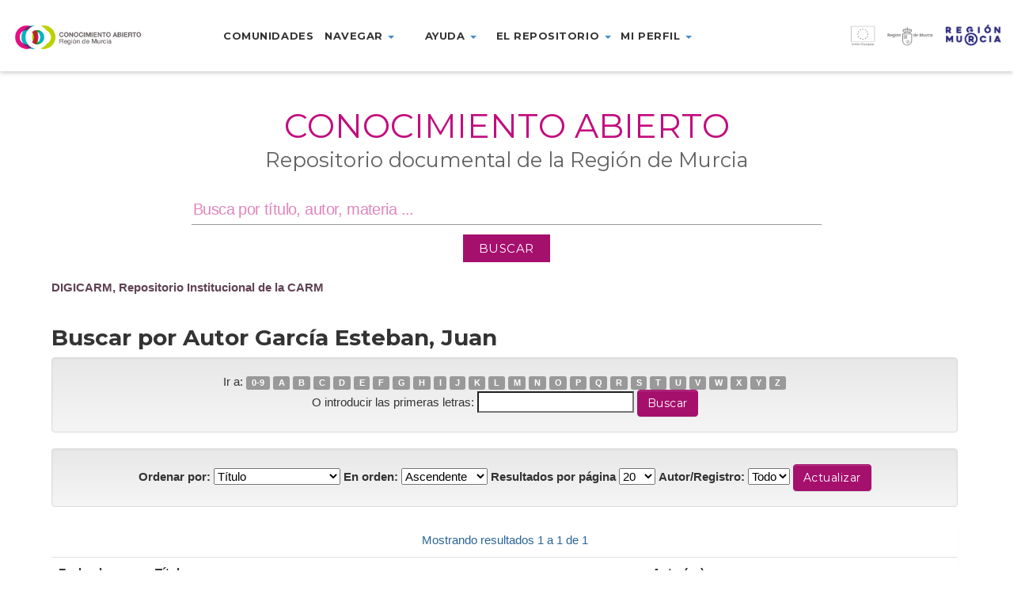

--- FILE ---
content_type: text/html;charset=UTF-8
request_url: https://dspace.carm.es/jspui/browse?type=author&value=Garc%C3%ADa+Esteban%2C+Juan
body_size: 25365
content:



















<!DOCTYPE html>
<html>
    <head>
        <title>DIGICARM, Repositorio Institucional de la CARM: Buscando en DIGICARM</title>
        <meta http-equiv="Content-Type" content="text/html; charset=UTF-8" />
        <meta name="Generator" content="DSpace 5.4" />
        <meta name="viewport" content="width=device-width, initial-scale=1.0">
        <link rel="shortcut icon" href="/jspui/favicon.ico" type="image/x-icon"/>
	    <link rel="stylesheet" href="/jspui/static/css/jquery-ui-1.10.3.custom/redmond/jquery-ui-1.10.3.custom.css" type="text/css" />
	    <link rel="stylesheet" href="/jspui/static/css/bootstrap/bootstrap.min.css" type="text/css" />
	    <link rel="stylesheet" href="/jspui/static/css/bootstrap/bootstrap-theme.min.css" type="text/css" />
	    <link rel="stylesheet" href="/jspui/static/css/bootstrap/dspace-theme.css" type="text/css" />
        <link rel="stylesheet" href="/jspui/static/css/custom/digicarm.css" type="text/css" />
        <link href="https://fonts.googleapis.com/css?family=Montserrat" rel="stylesheet" />
        <link href="https://fonts.googleapis.com/css?family=Montserrat:700" rel="stylesheet" />


        <link rel="search" type="application/opensearchdescription+xml" href="/jspui/open-search/description.xml" title="DSpace"/>

        
	<script type='text/javascript' src="/jspui/static/js/jquery/jquery-1.10.2.min.js"></script>
	<script type='text/javascript' src='/jspui/static/js/jquery/jquery-ui-1.10.3.custom.min.js'></script>
	<script type='text/javascript' src='/jspui/static/js/bootstrap/bootstrap.min.js'></script>
	<script type='text/javascript' src='/jspui/static/js/holder.js'></script>
	<script type="text/javascript" src="/jspui/utils.js"></script>
    <script type="text/javascript" src="/jspui/static/js/choice-support.js"> </script>

    <script type="text/javascript">
        jQuery(document).ready(function() {
            jQuery(document).scroll(function() {
                var value = jQuery(this).scrollTop();
                if ( value > 0 ) {
                    jQuery("header").css("height","66px");
                    jQuery("header .menu-container > ul").css("margin-top", "-12px");
                    jQuery(".logo-container").css("margin-top", "18px");
                    jQuery(".marca-reg-logo-container").css("margin-top", "19px");
                    jQuery(".eu-region-logo-container").css("margin-top", "19px");
                    jQuery(".carm-logo-container").css("margin-top", "8px");
                    jQuery("header .menu-container > ul > li").css("padding-bottom", "18px");
                    jQuery(".navbar-toggle").css("margin-top", "18px");
                }
                else {
                    jQuery("header").css("height","90px");
                    jQuery("header .menu-container > ul").css("margin-top", "0px");
                    jQuery(".logo-container").css("margin-top", "30px");
                    jQuery(".marca-reg-logo-container").css("margin-top", "30px");
                    jQuery(".eu-region-logo-container").css("margin-top", "31px");
                    jQuery(".carm-logo-container").css("margin-top", "22px");
                    jQuery("header .menu-container > ul > li").css("padding-bottom", "30px");
                    jQuery(".navbar-toggle").css("margin-top", "26px");
                }
            });
        });
    </script>

    
    
    

<!-- HTML5 shim and Respond.js IE8 support of HTML5 elements and media queries -->
<!--[if lt IE 9]>
  <script src="/jspui/static/js/html5shiv.js"></script>
  <script src="/jspui/static/js/respond.min.js"></script>
<![endif]-->
    </head>

    
    
    <body class="undernavigation">
    <a class="sr-only" href="#content">Skip navigation</a>

    <header id="header" class="w-light w-sticky w-full w-text-dark active">

        <div class="navbar-header">
            <a class="navbar-toggle" data-toggle="collapse" data-target="#menu-collapse">
                <span class="icon-bar"></span>
                <span class="icon-bar"></span>
                <span class="icon-bar"></span>
            </a>
        </div>

        <div id="digicarm-div" class="col-lg-2 col-md-2 col-sm-8  col-xs-8">
            <a href="/jspui/" title="DIGICARM logo"><div class="logo-container"></div></a>
        </div>
        <div id="menu-main" class="col-lg-7 col-md-7 col-sm-8 menu-container" style="display:flex; justify-content: center" >
            <ul class="nav navbar-nav">
                <!-- Quitados los data-toggle="dropdown" de los <a> -->
                <li><a href="/jspui/community-list">Comunidades</a></li>
                <li class="dropdown">
                    <a href="#" class="dropdown-toggle" role="button" aria-haspopup="true" aria-expanded="false">Navegar <span class="caret"></span></a>
                      <ul class="dropdown-menu">
                        <li><a href="/jspui/browse?type=title">Navegar por título</a></li>
                        <li><a href="/jspui/browse?type=subject">Navegar por Materia</a></li>
                        <li><a href="/jspui/browse?type=dateissued">Navegar por fecha</a></li>
                        <li><a href="/jspui/browse?type=author">Navegar por Autor</a></li>
                      </ul>
                </li>
                <li class="dropdown">
                  <a href="#" class="dropdown-toggle" role="button" aria-haspopup="true" aria-expanded="false">Ayuda <span class="caret"></span></a>
                  <ul class="dropdown-menu">
                    <li><a href="https://conocimientoabierto.carm.es/?page_id=2432">¿Cómo buscar?</a></li>
                    <li><a href="https://conocimientoabierto.carm.es/?page_id=2434">Preguntas frecuentes</a></li>
                  </ul>
                </li>
                <li class="dropdown">
                  <a href="#" class="dropdown-toggle" role="button" aria-haspopup="true" aria-expanded="false">El repositorio <span class="caret"></span></a>
                  <ul class="dropdown-menu">
                    <li><a href="https://conocimientoabierto.carm.es/?page_id=2436">¿Qué es Conocimiento Abierto?</a></li>
                    <li><a href="https://conocimientoabierto.carm.es/?page_id=2438">Equipo responsable</a></li>
                    <li><a href="https://conocimientoabierto.carm.es/?page_id=2440">Estándares y metadatos</a></li>
                    <!--<li><a href="/jspui/digiCARM/condiciones-uso.jsp">Condiciones de acceso</a></li>-->
                  </ul>
                </li>
                <li class="dropdown">
                  <a href="#" class="dropdown-toggle" role="button" aria-haspopup="true" aria-expanded="false">Mi perfil <span class="caret"></span></a>
                  <ul class="dropdown-menu">
                    <li><a href="/jspui/subscribe">Recibir actualizaciones por email</a></li>
                    <li><a href="/jspui/profile">Editar perfil</a></li>
                  </ul>
                </li>
                <!--<li><a href="#">Noticias</a></li>-->
              </ul>
        </div>
        <div id="eu-div" class="col-lg-3 col-md-3 col-sm-3 col-xs-2">
            <a href="http://ec.europa.eu/regional_policy/es/funding/erdf/" target="_blank" title="Fondo Europeo de Desarrollo Regional">
                <div class="eu-region-logo-container"> &nbsp; </div>
            </a>
        </div>

        <div id="menu-collapse" class="navbar-collapse collapse menu-container-b" style="clear: both;" >
            <ul class="nav navbar-nav">
                <!-- Quitados los data-toggle="dropdown" de los <a> -->
                <li><a href="/jspui/community-list">Comunidades</a></li>
                <li class="dropdown">
                    <a href="#" class="dropdown-toggle" role="button" aria-haspopup="true" aria-expanded="false">Navegar <span class="caret"></span></a>
                      <ul class="dropdown-menu">
                        <li><a href="/jspui/browse?type=title">Navegar por título</a></li>
                        <li><a href="/jspui/browse?type=subject">Navegar por Materia</a></li>
                        <li><a href="/jspui/browse?type=dateissued">Navegar por fecha</a></li>
                        <li><a href="/jspui/browse?type=author">Navegar por Autor</a></li>
                      </ul>
                </li>
                <li class="dropdown">
                  <a href="#" class="dropdown-toggle" role="button" aria-haspopup="true" aria-expanded="false">Ayuda <span class="caret"></span></a>
                  <ul class="dropdown-menu">
                    <li><a href="https://conocimientoabierto.carm.es/?page_id=2432">¿Cómo buscar?</a></li>
                    <li><a href="https://conocimientoabierto.carm.es/?page_id=2434">Preguntas frecuentes</a></li>
                  </ul>
                </li>
                <li class="dropdown">
                  <a href="#" class="dropdown-toggle" role="button" aria-haspopup="true" aria-expanded="false">El repositorio <span class="caret"></span></a>
                  <ul class="dropdown-menu">
                    <li><a href="https://conocimientoabierto.carm.es/?page_id=2436">¿Qué es Conocimiento Abierto?</a></li>
                    <li><a href="https://conocimientoabierto.carm.es/?page_id=2438">Equipo responsable</a></li>
                    <li><a href="https://conocimientoabierto.carm.es/?page_id=2440">Estándares y metadatos</a></li>
                    <!--<li><a href="/jspui/digiCARM/condiciones-uso.jsp">Condiciones de acceso</a></li>-->
                  </ul>
                </li>
                <li class="dropdown">
                  <a href="#" class="dropdown-toggle" role="button" aria-haspopup="true" aria-expanded="false">Mi perfil <span class="caret"></span></a>
                  <ul class="dropdown-menu">
                    <li><a href="/jspui/subscribe">Recibir actualizaciones por email</a></li>
                    <li><a href="/jspui/profile">Editar perfil</a></li>
                  </ul>
                </li>
                <!--<li><a href="#">Noticias</a></li>-->
            </ul>
        </div>
    </header>


<main id="content" role="main">

<div class="main-content full-width header-space">
    <section class="w-section no-padding w-v-align w-middle">
        <div>
            <div class="row">
                <div id="search-container" class="col col-lg-12 col-md-12 col-sm-12 col-xs-12 text-center">
                    <div class="col-inner">
                        <div class="w-space" style="height:36px"></div>
                        <!--<div class="marca-reg-logo-container"></div>-->
                        <div data-animation="fadeInLeft" class="">
                            <h1 style="background-color:#fff;font-size: 3.3vw;color: #c20d7e; font-weight:400;font-style:normal; text-transform: uppercase">Conocimiento Abierto</h1>
                        </div>
                        <div data-animation="fadeInRight" class=""auto>
                            <h2 style="font-size: 2vw;color: #606060;line-height: 0;font-weight:400;font-style:normal;text-transform:none">Repositorio documental de la Región de Murcia</h2>
                        </div>
                        <div class="row">
                            <div class="col-sm-1"></div>
                            <div class="vc_wp_search wpb_content_element mainsearchform col-sm-10" style="display:flex; justify-content: center">
                                <form action="/jspui/simple-search" method="get" class="search-form" style="margin-bottom: 2%; margin-top: 1%;">
                                    <div class="widget widget_search" style="margin-bottom: 12px;">                               
                                        <input type="text" name="query" id="tequery" aria-labelledby="s" value="" placeholder="Busca por título, autor, materia ..." class="keyword">
                                    </div>
                                    <div>
                                        <input class="btnBuscar" value="BUSCAR" type="submit">
                                    </div>
                                </form>
                            </div>
                            <div class="col-sm-1"></div>
                        </div>
                    </div>
                </div>
            </div>
        </div>
    </section>
</div>


<div class="container" style="margin-bottom: 8px;">
                



  <!-- btn-success -->

<ol class="breadcrumb">

  <li><a href="/jspui/">DIGICARM, Repositorio Institucional de la CARM</a></li>

</ol>

</div>                



        
<div class="container">
		


























	
	<h2>
		Buscar  por Autor García Esteban, Juan
	</h2>

	
	
	<div id="browse_navigation" class="well text-center">
	<form method="get" action="/jspui/browse">
			<input type="hidden" name="type" value="author"/>
			<input type="hidden" name="sort_by" value="1"/>
			<input type="hidden" name="order" value="ASC"/>
			<input type="hidden" name="rpp" value="20"/>
			<input type="hidden" name="etal" value="-1" />
<input type="hidden" name="value" value="García Esteban, Juan"/>
	
	
	
		<span>Ir a:</span>
	                        <a class="label label-default" href="/jspui/browse?type=author&amp;sort_by=1&amp;order=ASC&amp;rpp=20&amp;etal=-1&amp;value=Garc%C3%ADa+Esteban%2C+Juan&amp;starts_with=0">0-9</a>

	                        <a class="label label-default" href="/jspui/browse?type=author&amp;sort_by=1&amp;order=ASC&amp;rpp=20&amp;etal=-1&amp;value=Garc%C3%ADa+Esteban%2C+Juan&amp;starts_with=A">A</a>

	                        <a class="label label-default" href="/jspui/browse?type=author&amp;sort_by=1&amp;order=ASC&amp;rpp=20&amp;etal=-1&amp;value=Garc%C3%ADa+Esteban%2C+Juan&amp;starts_with=B">B</a>

	                        <a class="label label-default" href="/jspui/browse?type=author&amp;sort_by=1&amp;order=ASC&amp;rpp=20&amp;etal=-1&amp;value=Garc%C3%ADa+Esteban%2C+Juan&amp;starts_with=C">C</a>

	                        <a class="label label-default" href="/jspui/browse?type=author&amp;sort_by=1&amp;order=ASC&amp;rpp=20&amp;etal=-1&amp;value=Garc%C3%ADa+Esteban%2C+Juan&amp;starts_with=D">D</a>

	                        <a class="label label-default" href="/jspui/browse?type=author&amp;sort_by=1&amp;order=ASC&amp;rpp=20&amp;etal=-1&amp;value=Garc%C3%ADa+Esteban%2C+Juan&amp;starts_with=E">E</a>

	                        <a class="label label-default" href="/jspui/browse?type=author&amp;sort_by=1&amp;order=ASC&amp;rpp=20&amp;etal=-1&amp;value=Garc%C3%ADa+Esteban%2C+Juan&amp;starts_with=F">F</a>

	                        <a class="label label-default" href="/jspui/browse?type=author&amp;sort_by=1&amp;order=ASC&amp;rpp=20&amp;etal=-1&amp;value=Garc%C3%ADa+Esteban%2C+Juan&amp;starts_with=G">G</a>

	                        <a class="label label-default" href="/jspui/browse?type=author&amp;sort_by=1&amp;order=ASC&amp;rpp=20&amp;etal=-1&amp;value=Garc%C3%ADa+Esteban%2C+Juan&amp;starts_with=H">H</a>

	                        <a class="label label-default" href="/jspui/browse?type=author&amp;sort_by=1&amp;order=ASC&amp;rpp=20&amp;etal=-1&amp;value=Garc%C3%ADa+Esteban%2C+Juan&amp;starts_with=I">I</a>

	                        <a class="label label-default" href="/jspui/browse?type=author&amp;sort_by=1&amp;order=ASC&amp;rpp=20&amp;etal=-1&amp;value=Garc%C3%ADa+Esteban%2C+Juan&amp;starts_with=J">J</a>

	                        <a class="label label-default" href="/jspui/browse?type=author&amp;sort_by=1&amp;order=ASC&amp;rpp=20&amp;etal=-1&amp;value=Garc%C3%ADa+Esteban%2C+Juan&amp;starts_with=K">K</a>

	                        <a class="label label-default" href="/jspui/browse?type=author&amp;sort_by=1&amp;order=ASC&amp;rpp=20&amp;etal=-1&amp;value=Garc%C3%ADa+Esteban%2C+Juan&amp;starts_with=L">L</a>

	                        <a class="label label-default" href="/jspui/browse?type=author&amp;sort_by=1&amp;order=ASC&amp;rpp=20&amp;etal=-1&amp;value=Garc%C3%ADa+Esteban%2C+Juan&amp;starts_with=M">M</a>

	                        <a class="label label-default" href="/jspui/browse?type=author&amp;sort_by=1&amp;order=ASC&amp;rpp=20&amp;etal=-1&amp;value=Garc%C3%ADa+Esteban%2C+Juan&amp;starts_with=N">N</a>

	                        <a class="label label-default" href="/jspui/browse?type=author&amp;sort_by=1&amp;order=ASC&amp;rpp=20&amp;etal=-1&amp;value=Garc%C3%ADa+Esteban%2C+Juan&amp;starts_with=O">O</a>

	                        <a class="label label-default" href="/jspui/browse?type=author&amp;sort_by=1&amp;order=ASC&amp;rpp=20&amp;etal=-1&amp;value=Garc%C3%ADa+Esteban%2C+Juan&amp;starts_with=P">P</a>

	                        <a class="label label-default" href="/jspui/browse?type=author&amp;sort_by=1&amp;order=ASC&amp;rpp=20&amp;etal=-1&amp;value=Garc%C3%ADa+Esteban%2C+Juan&amp;starts_with=Q">Q</a>

	                        <a class="label label-default" href="/jspui/browse?type=author&amp;sort_by=1&amp;order=ASC&amp;rpp=20&amp;etal=-1&amp;value=Garc%C3%ADa+Esteban%2C+Juan&amp;starts_with=R">R</a>

	                        <a class="label label-default" href="/jspui/browse?type=author&amp;sort_by=1&amp;order=ASC&amp;rpp=20&amp;etal=-1&amp;value=Garc%C3%ADa+Esteban%2C+Juan&amp;starts_with=S">S</a>

	                        <a class="label label-default" href="/jspui/browse?type=author&amp;sort_by=1&amp;order=ASC&amp;rpp=20&amp;etal=-1&amp;value=Garc%C3%ADa+Esteban%2C+Juan&amp;starts_with=T">T</a>

	                        <a class="label label-default" href="/jspui/browse?type=author&amp;sort_by=1&amp;order=ASC&amp;rpp=20&amp;etal=-1&amp;value=Garc%C3%ADa+Esteban%2C+Juan&amp;starts_with=U">U</a>

	                        <a class="label label-default" href="/jspui/browse?type=author&amp;sort_by=1&amp;order=ASC&amp;rpp=20&amp;etal=-1&amp;value=Garc%C3%ADa+Esteban%2C+Juan&amp;starts_with=V">V</a>

	                        <a class="label label-default" href="/jspui/browse?type=author&amp;sort_by=1&amp;order=ASC&amp;rpp=20&amp;etal=-1&amp;value=Garc%C3%ADa+Esteban%2C+Juan&amp;starts_with=W">W</a>

	                        <a class="label label-default" href="/jspui/browse?type=author&amp;sort_by=1&amp;order=ASC&amp;rpp=20&amp;etal=-1&amp;value=Garc%C3%ADa+Esteban%2C+Juan&amp;starts_with=X">X</a>

	                        <a class="label label-default" href="/jspui/browse?type=author&amp;sort_by=1&amp;order=ASC&amp;rpp=20&amp;etal=-1&amp;value=Garc%C3%ADa+Esteban%2C+Juan&amp;starts_with=Y">Y</a>

	                        <a class="label label-default" href="/jspui/browse?type=author&amp;sort_by=1&amp;order=ASC&amp;rpp=20&amp;etal=-1&amp;value=Garc%C3%ADa+Esteban%2C+Juan&amp;starts_with=Z">Z</a>
<br/>
	    					<span>O introducir las primeras letras:</span>
	    					<input type="text" name="starts_with"/>&nbsp;<input type="submit" class="btn btn-default" value="Buscar" />

	</form>
	</div>
	

	
	<div id="browse_controls" class="well text-center">
	<form method="get" action="/jspui/browse">
		<input type="hidden" name="type" value="author"/>
<input type="hidden" name="value" value="García Esteban, Juan"/>





		<label for="sort_by">Ordenar por:</label>
		<select name="sort_by">
 <option value="1" selected="selected">Título</option> <option value="2" >Fecha de publicación</option> <option value="3" >Fecha de envío</option>
		</select>

		<label for="order">En orden:</label>
		<select name="order">
			<option value="ASC" selected="selected">Ascendente</option>
			<option value="DESC" >Descendente</option>
		</select>

		<label for="rpp">Resultados por página</label>
		<select name="rpp">
	
			<option value="5" >5</option>
	
			<option value="10" >10</option>
	
			<option value="15" >15</option>
	
			<option value="20" selected="selected">20</option>
	
			<option value="25" >25</option>
	
			<option value="30" >30</option>
	
			<option value="35" >35</option>
	
			<option value="40" >40</option>
	
			<option value="45" >45</option>
	
			<option value="50" >50</option>
	
			<option value="55" >55</option>
	
			<option value="60" >60</option>
	
			<option value="65" >65</option>
	
			<option value="70" >70</option>
	
			<option value="75" >75</option>
	
			<option value="80" >80</option>
	
			<option value="85" >85</option>
	
			<option value="90" >90</option>
	
			<option value="95" >95</option>
	
			<option value="100" >100</option>

		</select>

		<label for="etal">Autor/Registro:</label>
		<select name="etal">

			<option value="0" selected="selected">Todo</option>
<option value="1" >1</option>	
			<option value="5" >5</option>
	
			<option value="10" >10</option>
	
			<option value="15" >15</option>
	
			<option value="20" >20</option>
	
			<option value="25" >25</option>
	
			<option value="30" >30</option>
	
			<option value="35" >35</option>
	
			<option value="40" >40</option>
	
			<option value="45" >45</option>
	
			<option value="50" >50</option>

		</select>

		<input type="submit" class="btn btn-default" name="submit_browse" value="Actualizar "/>



	</form>
	</div>
<div class="panel panel-primary">
	
	<div class="panel-heading text-center">
		Mostrando resultados 1 a 1 de 1

	



	</div>
	
    
    
	<table align="center" class="table" summary="This table browses all dspace content">
<tr>
<th id="t1" class="oddRowEvenCol">Fecha de publicación</th><th id="t2" class="oddRowOddCol">Título</th><th id="t3" class="oddRowEvenCol">Autor(es)</th></tr><tr><td headers="t1" class="evenRowEvenCol" nowrap="nowrap" align="right">2005</td><td headers="t2" class="evenRowOddCol" ><a href="/jspui/handle/20.500.11914/1565">Materiales&#x20;para&#x20;prevenir&#x20;la&#x20;violencia&#x20;contra&#x20;las&#x20;mujeres&#x20;desde&#x20;el&#x20;marco&#x20;educativo:&#x20;unidad&#x20;didáctica&#x20;para&#x20;Educación&#x20;Secundaria</a></td><td headers="t3" class="evenRowEvenCol" ><em><a href="/jspui/browse?type=author&amp;value=Sanz+Rodr%C3%ADguez%2C+Mariola">Sanz&#x20;Rodríguez,&#x20;Mariola</a>; <a href="/jspui/browse?type=author&amp;value=Garc%C3%ADa+Esteban%2C+Juan">García&#x20;Esteban,&#x20;Juan</a>; <a href="/jspui/browse?type=author&amp;value=Benito+Amador%2C+Mar%C3%ADa+Teresa">Benito&#x20;Amador,&#x20;María&#x20;Teresa</a></em></td></tr>
</table>

    
	
	<div class="panel-footer text-center">
		Mostrando resultados 1 a 1 de 1

	



	</div>
</div>
	
	













            

</div>
</main>


<footer id="footer" class="footer-v2 w-full">
  <div class="footer-wrapper">
    <div id="footer-bottom">
      <div class="container">
        <div class="col-lg-12 col-md-12" style="text-align: center;height: 86px;">
          <a href="http://www.carm.es/web/pagina?IDCONTENIDO=1&IDTIPO=180" target="_blank" title="Comunidad Autónoma de la Región de Murcia">
            <img src="/jspui/static/img/footer-logo-carm.png" />
          </a>
        </div>
        <div class="col-lg-12 col-md-12">
          <div id="footer-text">
            <p style="text-align: center">
              <span style="color: #ffffff">
                <a href="https://conocimientoabierto.carm.es/?page_id=2442">CONTACTO</a>
              </span><span class="separator">|</span>
              <span style="color: #fff">
                <a href="https://conocimientoabierto.carm.es/?page_id=2444">ACCESIBILIDAD</a>
              </span>
              <span  class="separator">|</span>
              <span style="color: #ffffff">
                <a href="https://conocimientoabierto.carm.es/?page_id=1941">MAPA WEB</a>
              </span><span  class="separator">|</span>
              <span style="color: #fff">
                <a href="#" onclick="var popupwin = window.open('/jspui/help/index.html','dspacepopup','height=600,width=550,resizable,scrollbars');popupwin.focus();return false;">AYUDA </a>
                <!--<a href="/jspui/digiCARM/como-buscar.jsp">AYUDA </a>-->
              </span>
            </p>            
          </div>
        </div>            
        <!--<div class="col-lg-3 col-lg-offset-2 col-md-12">
          <div id="footer-nav" class="col-lg-6 col-lg-offset-6 col-md-12">
            <ul class="social-icons">
              <li>
                <a href="http://www.facebook.com" target="_blank" title="Facebook" data-placement="top"><i class="flora-icon-facebook"></i></a>
              </li>
              <li>
                <a href="https://plus.google.com" target="_blank" title="Google+" data-placement="top"><i class="flora-icon-google-plus"></i></a>
              </li>
              <li>
                <a href="https://es.linkedin.com" target="_blank" title="LinkedIn" data-placement="top"><i class="flora-icon-linkedin"></i></a>
              </li>
            </ul>                            
          </div>
        </div>-->
    </div>
        <!--<div id="toplink-wrapper"> //FIXME
          <a href="#"><i class="flora-icon-up-1"></i></a>
        </div>-->
    </div>
 
  </div>
</footer>
<link id="google_fonts_exo100100italic200200italic300300italicregularitalic500500italic600600italic700700italic800800italic900900italic" href="//fonts.googleapis.com/css?family=Exo%3A100%2C100italic%2C200%2C200italic%2C300%2C300italic%2Cregular%2Citalic%2C500%2C500italic%2C600%2C600italic%2C700%2C700italic%2C800%2C800italic%2C900%2C900italic" rel="stylesheet" property="stylesheet" type="text/css" media="all">
</body>
</html>